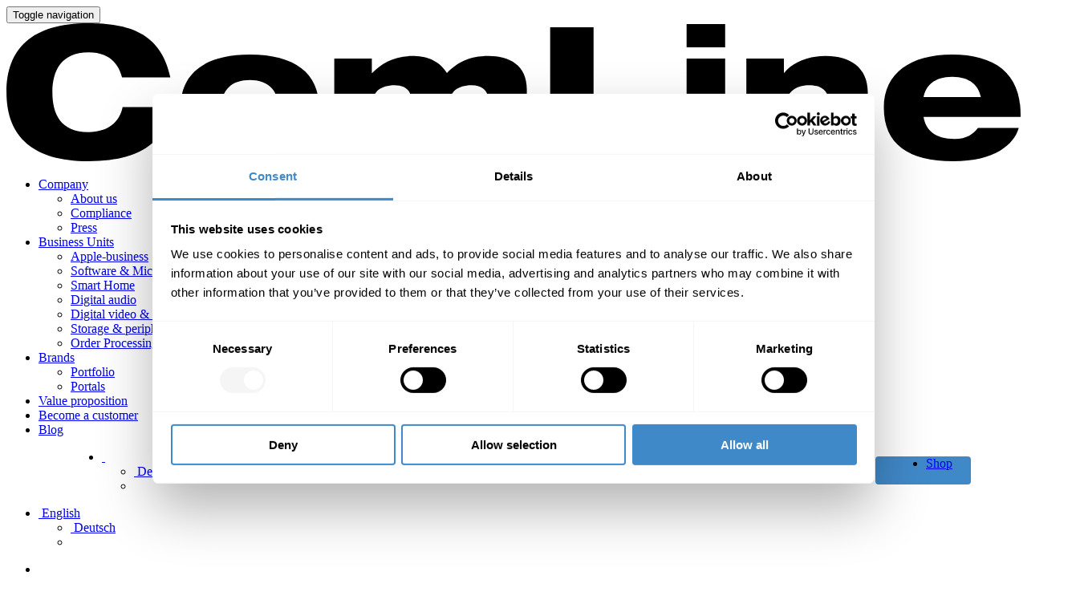

--- FILE ---
content_type: text/html; charset=UTF-8
request_url: https://www.comline-shop.de/acronis-stops-all-activities-in-russia/?lang=en
body_size: 10919
content:
<!DOCTYPE html>
<html lang="en-US">

<head>
  <meta charset="UTF-8">
  <meta http-equiv="X-UA-Compatible" content="IE=edge">
  <meta name="viewport" content="width=device-width, initial-scale=1">

  <title>ComLine - IT Distribution - Acronis stops all activities in Russia</title>

  <!-- Author: Thore Gersen - ComLine GmbH -->

  <link rel="icon" href="https://www.comline-shop.de/wp-content/themes/comline/assets/favicon.png" type="image/png">
  <link rel="apple-touch-icon" href="https://www.comline-shop.de/wp-content/themes/comline/assets/apple-touch-icon.png">

  <link rel="stylesheet" href="https://www.comline-shop.de/wp-content/themes/comline/assets/vendors/roboto-v18-latin/roboto.css">
  <link rel="stylesheet" href="https://www.comline-shop.de/wp-content/themes/comline/assets/vendors/raleway-v12-latin/raleway.css">
  <link rel="stylesheet" href="https://www.comline-shop.de/wp-content/themes/comline/assets/vendors/fontawesome-pro-6.4.2-web/css/all.min.css">
  <link rel="stylesheet" href="https://www.comline-shop.de/wp-content/themes/comline/assets/vendors/fontawesome-pro-6.4.2-web/css/v4-font-face.min.css">
  <link rel="stylesheet" href="https://www.comline-shop.de/wp-content/themes/comline/assets/vendors/fontawesome-pro-6.4.2-web/css/v4-shims.min.css">
  <link rel="stylesheet" href="https://www.comline-shop.de/wp-content/themes/comline/assets/vendors/flag-icon-css-master/css/flag-icon.min.css">
  <link rel="stylesheet" href="https://www.comline-shop.de/wp-content/themes/comline/assets/vendors/bootstrap-3.3.7-dist/css/bootstrap.min.css">
  <link rel="stylesheet" href="https://www.comline-shop.de/wp-content/themes/comline/assets/vendors/animate.css">
  <link rel="stylesheet" href="https://www.comline-shop.de/wp-content/themes/comline/assets/vendors/slick/slick.css">
  <link rel="stylesheet" href="https://www.comline-shop.de/wp-content/themes/comline/assets/vendors/slick/slick-theme.css">
  <link rel="stylesheet" href="https://www.comline-shop.de/wp-content/themes/comline/assets/vendors/bootstrap-datepicker-master/css/bootstrap-datepicker3.min.css">
  <link rel="stylesheet" href="https://www.comline-shop.de/wp-content/themes/comline/assets/css/styles.css?v=1">

  <script src="https://www.comline-shop.de/wp-content/themes/comline/assets/vendors/jquery.min.js"></script>
  <script src="https://www.comline-shop.de/wp-content/themes/comline/assets/vendors/bootstrap-3.3.7-dist/js/bootstrap.min.js"></script>
  <script src="https://www.comline-shop.de/wp-content/themes/comline/assets/vendors/slick/slick.min.js"></script>
  <script src="https://www.comline-shop.de/wp-content/themes/comline/assets/vendors/js.cookie.js"></script>
  <script src="https://www.comline-shop.de/wp-content/themes/comline/assets/vendors/equalize.min.js"></script>
  <script src="https://www.comline-shop.de/wp-content/themes/comline/assets/vendors/bootstrap-datepicker-master/js/bootstrap-datepicker.min.js"></script>
  <script src="https://www.comline-shop.de/wp-content/themes/comline/assets/vendors/bootstrap-datepicker-master/locales/bootstrap-datepicker.de.min.js"></script>
  <script src="https://www.comline-shop.de/wp-content/themes/comline/assets/vendors/bootstrap-datepicker-master/locales/bootstrap-datepicker.en-GB.min.js"></script>

  <meta property="og:locale" content="de_DE" />
  <meta property="og:type" content="website" />
  <meta property="og:title" content="Startseite - ComLine GmbH" />
  <meta property="og:description" content="Ihr Excellent Distributor &nbsp; ComLine verbindet als Distributor hohe Fachkompetenz und hervorragende Marktkenntnisse mit starkem persönlichen Engagement unserer Mitarbeiter. Für viele Hersteller ist ComLine als Distributor die perfekte Wahl für den direkten Zugang zu ihren Zielmärkten und Kunden. Unser Handeln wird davon bestimmt, nachhaltiges und margenstarkes Business für unsere Kunden und Hersteller zu generieren. Mehr &hellip;" />
  <meta property="og:url" content="https://www.comline-shop.de/" />
  <meta property="og:site_name" content="ComLine GmbH" />
  <meta property="og:image" content="https://www.comline-shop.de/wp-content/uploads/2015/11/HifaHQMt_400x400.jpg" />
  <meta property="og:image:secure_url" content="https://www.comline-shop.de/wp-content/uploads/2015/11/HifaHQMt_400x400.jpg" />
  <meta name="twitter:card" content="summary" />
  <meta name="twitter:description" content="Ihr Excellent Distributor &nbsp; ComLine verbindet als Distributor hohe Fachkompetenz und hervorragende Marktkenntnisse mit starkem persönlichen Engagement unserer Mitarbeiter. Für viele Hersteller ist ComLine als Distributor die perfekte Wahl für den direkten Zugang zu ihren Zielmärkten und Kunden. Unser Handeln wird davon bestimmt, nachhaltiges und margenstarkes Business für unsere Kunden und Hersteller zu generieren. Mehr [&hellip;]" />
  <meta name="twitter:title" content="Startseite - ComLine GmbH" />
  <meta name="twitter:site" content="@ComLineTeam" />
  <meta name="twitter:image" content="https://www.comline-shop.de/wp-content/uploads/2015/11/HifaHQMt_400x400.jpg" />
  <meta name="twitter:creator" content="@ComLineTeam" />

  <script type="text/javascript" data-cookieconsent="ignore">
	window.dataLayer = window.dataLayer || [];

	function gtag() {
		dataLayer.push(arguments);
	}

	gtag("consent", "default", {
		ad_personalization: "denied",
		ad_storage: "denied",
		ad_user_data: "denied",
		analytics_storage: "denied",
		functionality_storage: "denied",
		personalization_storage: "denied",
		security_storage: "granted",
		wait_for_update: 500,
	});
	gtag("set", "ads_data_redaction", true);
	gtag("set", "url_passthrough", true);
</script>
<script type="text/javascript"
		id="Cookiebot"
		src="https://consent.cookiebot.com/uc.js"
		data-implementation="wp"
		data-cbid="e2ce829a-29ab-4d88-9fff-9145e02e7e5b"
							data-blockingmode="auto"
	></script>
<meta name='robots' content='index, follow, max-image-preview:large, max-snippet:-1, max-video-preview:-1' />
<link rel="alternate" hreflang="en-us" href="https://www.comline-shop.de/acronis-stops-all-activities-in-russia/?lang=en" />

	<!-- This site is optimized with the Yoast SEO Premium plugin v26.5 (Yoast SEO v26.8) - https://yoast.com/product/yoast-seo-premium-wordpress/ -->
	<link rel="canonical" href="https://www.comline-shop.de/acronis-stops-all-activities-in-russia/?lang=en" />
	<meta property="og:locale" content="en_US" />
	<meta property="og:type" content="article" />
	<meta property="og:title" content="Acronis stops all activities in Russia" />
	<meta property="og:description" content="Alongside most of humanity we at Acronis are also outraged and deeply concerned by the Russian attack on Ukraine. We support the people in this country fighting for its freedom and call for peace to return to the region. At the same time we have joined the sanctions that have been imposed and are stopping [&hellip;]" />
	<meta property="og:url" content="https://www.comline-shop.de/acronis-stops-all-activities-in-russia/?lang=en" />
	<meta property="og:site_name" content="ComLine - IT Distribution" />
	<meta property="article:publisher" content="https://www.facebook.com/ComLine.GmbH" />
	<meta property="article:published_time" content="2022-04-11T09:30:22+00:00" />
	<meta property="og:image" content="https://www.comline-shop.de/wp-content/uploads/2022/04/on-demand-antivirus-scans.jpg" />
	<meta property="og:image:width" content="2000" />
	<meta property="og:image:height" content="572" />
	<meta property="og:image:type" content="image/jpeg" />
	<meta name="author" content="Benny Hannig" />
	<meta name="twitter:card" content="summary_large_image" />
	<meta name="twitter:creator" content="@ComLineTeam" />
	<meta name="twitter:site" content="@ComLineTeam" />
	<meta name="twitter:label1" content="Written by" />
	<meta name="twitter:data1" content="Benny Hannig" />
	<meta name="twitter:label2" content="Est. reading time" />
	<meta name="twitter:data2" content="2 minutes" />
	<script type="application/ld+json" class="yoast-schema-graph">{"@context":"https://schema.org","@graph":[{"@type":"Article","@id":"https://www.comline-shop.de/acronis-stops-all-activities-in-russia/?lang=en#article","isPartOf":{"@id":"https://www.comline-shop.de/acronis-stops-all-activities-in-russia/?lang=en"},"author":{"name":"Benny Hannig","@id":"https://www.comline-shop.de/#/schema/person/a6126a3c20541594a58d6512a994692b"},"headline":"Acronis stops all activities in Russia","datePublished":"2022-04-11T09:30:22+00:00","mainEntityOfPage":{"@id":"https://www.comline-shop.de/acronis-stops-all-activities-in-russia/?lang=en"},"wordCount":315,"publisher":{"@id":"https://www.comline-shop.de/#organization"},"image":{"@id":"https://www.comline-shop.de/acronis-stops-all-activities-in-russia/?lang=en#primaryimage"},"thumbnailUrl":"https://www.comline-shop.de/wp-content/uploads/2022/04/on-demand-antivirus-scans.jpg","articleSection":["Blog Cyber Security"],"inLanguage":"en-US"},{"@type":"WebPage","@id":"https://www.comline-shop.de/acronis-stops-all-activities-in-russia/?lang=en","url":"https://www.comline-shop.de/acronis-stops-all-activities-in-russia/?lang=en","name":"Acronis stops all activities in Russia - ComLine - IT Distribution","isPartOf":{"@id":"https://www.comline-shop.de/#website"},"primaryImageOfPage":{"@id":"https://www.comline-shop.de/acronis-stops-all-activities-in-russia/?lang=en#primaryimage"},"image":{"@id":"https://www.comline-shop.de/acronis-stops-all-activities-in-russia/?lang=en#primaryimage"},"thumbnailUrl":"https://www.comline-shop.de/wp-content/uploads/2022/04/on-demand-antivirus-scans.jpg","datePublished":"2022-04-11T09:30:22+00:00","breadcrumb":{"@id":"https://www.comline-shop.de/acronis-stops-all-activities-in-russia/?lang=en#breadcrumb"},"inLanguage":"en-US","potentialAction":[{"@type":"ReadAction","target":["https://www.comline-shop.de/acronis-stops-all-activities-in-russia/?lang=en"]}]},{"@type":"ImageObject","inLanguage":"en-US","@id":"https://www.comline-shop.de/acronis-stops-all-activities-in-russia/?lang=en#primaryimage","url":"https://www.comline-shop.de/wp-content/uploads/2022/04/on-demand-antivirus-scans.jpg","contentUrl":"https://www.comline-shop.de/wp-content/uploads/2022/04/on-demand-antivirus-scans.jpg","width":2000,"height":572},{"@type":"BreadcrumbList","@id":"https://www.comline-shop.de/acronis-stops-all-activities-in-russia/?lang=en#breadcrumb","itemListElement":[{"@type":"ListItem","position":1,"name":"Startseite","item":"https://www.comline-shop.de/?lang=en"},{"@type":"ListItem","position":2,"name":"Acronis stops all activities in Russia"}]},{"@type":"WebSite","@id":"https://www.comline-shop.de/#website","url":"https://www.comline-shop.de/","name":"ComLine - IT Distribution","description":"IT Distribution","publisher":{"@id":"https://www.comline-shop.de/#organization"},"potentialAction":[{"@type":"SearchAction","target":{"@type":"EntryPoint","urlTemplate":"https://www.comline-shop.de/?s={search_term_string}"},"query-input":{"@type":"PropertyValueSpecification","valueRequired":true,"valueName":"search_term_string"}}],"inLanguage":"en-US"},{"@type":"Organization","@id":"https://www.comline-shop.de/#organization","name":"ComLine GmbH Value Added Distribution","url":"https://www.comline-shop.de/","logo":{"@type":"ImageObject","inLanguage":"en-US","@id":"https://www.comline-shop.de/#/schema/logo/image/","url":"https://www.comline-shop.de/wp-content/uploads/2015/11/HifaHQMt_400x400.jpg","contentUrl":"https://www.comline-shop.de/wp-content/uploads/2015/11/HifaHQMt_400x400.jpg","width":400,"height":400,"caption":"ComLine GmbH Value Added Distribution"},"image":{"@id":"https://www.comline-shop.de/#/schema/logo/image/"},"sameAs":["https://www.facebook.com/ComLine.GmbH","https://x.com/ComLineTeam","https://www.instagram.com/comline_gmbh/","https://de.linkedin.com/company/comline-gmbh","https://www.youtube.com/c/ComLineGmbHFlensburg"]},{"@type":"Person","@id":"https://www.comline-shop.de/#/schema/person/a6126a3c20541594a58d6512a994692b","name":"Benny Hannig","image":{"@type":"ImageObject","inLanguage":"en-US","@id":"https://www.comline-shop.de/#/schema/person/image/","url":"https://secure.gravatar.com/avatar/b8615d3bde11d2fb31f9a4ff590a4123323dc0bf783bfc4c3226b768a6fa79b9?s=96&d=mm&r=g","contentUrl":"https://secure.gravatar.com/avatar/b8615d3bde11d2fb31f9a4ff590a4123323dc0bf783bfc4c3226b768a6fa79b9?s=96&d=mm&r=g","caption":"Benny Hannig"},"url":"https://www.comline-shop.de/author/b-hannig/?lang=en"}]}</script>
	<!-- / Yoast SEO Premium plugin. -->


<link rel="alternate" type="application/rss+xml" title="ComLine - IT Distribution &raquo; Feed" href="https://www.comline-shop.de/feed/?lang=en" />
<link rel="alternate" type="application/rss+xml" title="ComLine - IT Distribution &raquo; Comments Feed" href="https://www.comline-shop.de/comments/feed/?lang=en" />
<link rel="alternate" type="application/rss+xml" title="ComLine - IT Distribution &raquo; Acronis stops all activities in Russia Comments Feed" href="https://www.comline-shop.de/acronis-stops-all-activities-in-russia/feed/?lang=en" />
<link rel="alternate" title="oEmbed (JSON)" type="application/json+oembed" href="https://www.comline-shop.de/wp-json/oembed/1.0/embed?url=https%3A%2F%2Fwww.comline-shop.de%2Facronis-stops-all-activities-in-russia%2F%3Flang%3Den" />
<link rel="alternate" title="oEmbed (XML)" type="text/xml+oembed" href="https://www.comline-shop.de/wp-json/oembed/1.0/embed?url=https%3A%2F%2Fwww.comline-shop.de%2Facronis-stops-all-activities-in-russia%2F%3Flang%3Den&#038;format=xml" />
<style id='wp-img-auto-sizes-contain-inline-css' type='text/css'>
img:is([sizes=auto i],[sizes^="auto," i]){contain-intrinsic-size:3000px 1500px}
/*# sourceURL=wp-img-auto-sizes-contain-inline-css */
</style>
<style id='wp-emoji-styles-inline-css' type='text/css'>

	img.wp-smiley, img.emoji {
		display: inline !important;
		border: none !important;
		box-shadow: none !important;
		height: 1em !important;
		width: 1em !important;
		margin: 0 0.07em !important;
		vertical-align: -0.1em !important;
		background: none !important;
		padding: 0 !important;
	}
/*# sourceURL=wp-emoji-styles-inline-css */
</style>
<link rel='stylesheet' id='wp-block-library-css' href='https://www.comline-shop.de/wp-includes/css/dist/block-library/style.min.css?ver=6.9' type='text/css' media='all' />
<style id='global-styles-inline-css' type='text/css'>
:root{--wp--preset--aspect-ratio--square: 1;--wp--preset--aspect-ratio--4-3: 4/3;--wp--preset--aspect-ratio--3-4: 3/4;--wp--preset--aspect-ratio--3-2: 3/2;--wp--preset--aspect-ratio--2-3: 2/3;--wp--preset--aspect-ratio--16-9: 16/9;--wp--preset--aspect-ratio--9-16: 9/16;--wp--preset--color--black: #000000;--wp--preset--color--cyan-bluish-gray: #abb8c3;--wp--preset--color--white: #ffffff;--wp--preset--color--pale-pink: #f78da7;--wp--preset--color--vivid-red: #cf2e2e;--wp--preset--color--luminous-vivid-orange: #ff6900;--wp--preset--color--luminous-vivid-amber: #fcb900;--wp--preset--color--light-green-cyan: #7bdcb5;--wp--preset--color--vivid-green-cyan: #00d084;--wp--preset--color--pale-cyan-blue: #8ed1fc;--wp--preset--color--vivid-cyan-blue: #0693e3;--wp--preset--color--vivid-purple: #9b51e0;--wp--preset--gradient--vivid-cyan-blue-to-vivid-purple: linear-gradient(135deg,rgb(6,147,227) 0%,rgb(155,81,224) 100%);--wp--preset--gradient--light-green-cyan-to-vivid-green-cyan: linear-gradient(135deg,rgb(122,220,180) 0%,rgb(0,208,130) 100%);--wp--preset--gradient--luminous-vivid-amber-to-luminous-vivid-orange: linear-gradient(135deg,rgb(252,185,0) 0%,rgb(255,105,0) 100%);--wp--preset--gradient--luminous-vivid-orange-to-vivid-red: linear-gradient(135deg,rgb(255,105,0) 0%,rgb(207,46,46) 100%);--wp--preset--gradient--very-light-gray-to-cyan-bluish-gray: linear-gradient(135deg,rgb(238,238,238) 0%,rgb(169,184,195) 100%);--wp--preset--gradient--cool-to-warm-spectrum: linear-gradient(135deg,rgb(74,234,220) 0%,rgb(151,120,209) 20%,rgb(207,42,186) 40%,rgb(238,44,130) 60%,rgb(251,105,98) 80%,rgb(254,248,76) 100%);--wp--preset--gradient--blush-light-purple: linear-gradient(135deg,rgb(255,206,236) 0%,rgb(152,150,240) 100%);--wp--preset--gradient--blush-bordeaux: linear-gradient(135deg,rgb(254,205,165) 0%,rgb(254,45,45) 50%,rgb(107,0,62) 100%);--wp--preset--gradient--luminous-dusk: linear-gradient(135deg,rgb(255,203,112) 0%,rgb(199,81,192) 50%,rgb(65,88,208) 100%);--wp--preset--gradient--pale-ocean: linear-gradient(135deg,rgb(255,245,203) 0%,rgb(182,227,212) 50%,rgb(51,167,181) 100%);--wp--preset--gradient--electric-grass: linear-gradient(135deg,rgb(202,248,128) 0%,rgb(113,206,126) 100%);--wp--preset--gradient--midnight: linear-gradient(135deg,rgb(2,3,129) 0%,rgb(40,116,252) 100%);--wp--preset--font-size--small: 13px;--wp--preset--font-size--medium: 20px;--wp--preset--font-size--large: 36px;--wp--preset--font-size--x-large: 42px;--wp--preset--spacing--20: 0.44rem;--wp--preset--spacing--30: 0.67rem;--wp--preset--spacing--40: 1rem;--wp--preset--spacing--50: 1.5rem;--wp--preset--spacing--60: 2.25rem;--wp--preset--spacing--70: 3.38rem;--wp--preset--spacing--80: 5.06rem;--wp--preset--shadow--natural: 6px 6px 9px rgba(0, 0, 0, 0.2);--wp--preset--shadow--deep: 12px 12px 50px rgba(0, 0, 0, 0.4);--wp--preset--shadow--sharp: 6px 6px 0px rgba(0, 0, 0, 0.2);--wp--preset--shadow--outlined: 6px 6px 0px -3px rgb(255, 255, 255), 6px 6px rgb(0, 0, 0);--wp--preset--shadow--crisp: 6px 6px 0px rgb(0, 0, 0);}:where(.is-layout-flex){gap: 0.5em;}:where(.is-layout-grid){gap: 0.5em;}body .is-layout-flex{display: flex;}.is-layout-flex{flex-wrap: wrap;align-items: center;}.is-layout-flex > :is(*, div){margin: 0;}body .is-layout-grid{display: grid;}.is-layout-grid > :is(*, div){margin: 0;}:where(.wp-block-columns.is-layout-flex){gap: 2em;}:where(.wp-block-columns.is-layout-grid){gap: 2em;}:where(.wp-block-post-template.is-layout-flex){gap: 1.25em;}:where(.wp-block-post-template.is-layout-grid){gap: 1.25em;}.has-black-color{color: var(--wp--preset--color--black) !important;}.has-cyan-bluish-gray-color{color: var(--wp--preset--color--cyan-bluish-gray) !important;}.has-white-color{color: var(--wp--preset--color--white) !important;}.has-pale-pink-color{color: var(--wp--preset--color--pale-pink) !important;}.has-vivid-red-color{color: var(--wp--preset--color--vivid-red) !important;}.has-luminous-vivid-orange-color{color: var(--wp--preset--color--luminous-vivid-orange) !important;}.has-luminous-vivid-amber-color{color: var(--wp--preset--color--luminous-vivid-amber) !important;}.has-light-green-cyan-color{color: var(--wp--preset--color--light-green-cyan) !important;}.has-vivid-green-cyan-color{color: var(--wp--preset--color--vivid-green-cyan) !important;}.has-pale-cyan-blue-color{color: var(--wp--preset--color--pale-cyan-blue) !important;}.has-vivid-cyan-blue-color{color: var(--wp--preset--color--vivid-cyan-blue) !important;}.has-vivid-purple-color{color: var(--wp--preset--color--vivid-purple) !important;}.has-black-background-color{background-color: var(--wp--preset--color--black) !important;}.has-cyan-bluish-gray-background-color{background-color: var(--wp--preset--color--cyan-bluish-gray) !important;}.has-white-background-color{background-color: var(--wp--preset--color--white) !important;}.has-pale-pink-background-color{background-color: var(--wp--preset--color--pale-pink) !important;}.has-vivid-red-background-color{background-color: var(--wp--preset--color--vivid-red) !important;}.has-luminous-vivid-orange-background-color{background-color: var(--wp--preset--color--luminous-vivid-orange) !important;}.has-luminous-vivid-amber-background-color{background-color: var(--wp--preset--color--luminous-vivid-amber) !important;}.has-light-green-cyan-background-color{background-color: var(--wp--preset--color--light-green-cyan) !important;}.has-vivid-green-cyan-background-color{background-color: var(--wp--preset--color--vivid-green-cyan) !important;}.has-pale-cyan-blue-background-color{background-color: var(--wp--preset--color--pale-cyan-blue) !important;}.has-vivid-cyan-blue-background-color{background-color: var(--wp--preset--color--vivid-cyan-blue) !important;}.has-vivid-purple-background-color{background-color: var(--wp--preset--color--vivid-purple) !important;}.has-black-border-color{border-color: var(--wp--preset--color--black) !important;}.has-cyan-bluish-gray-border-color{border-color: var(--wp--preset--color--cyan-bluish-gray) !important;}.has-white-border-color{border-color: var(--wp--preset--color--white) !important;}.has-pale-pink-border-color{border-color: var(--wp--preset--color--pale-pink) !important;}.has-vivid-red-border-color{border-color: var(--wp--preset--color--vivid-red) !important;}.has-luminous-vivid-orange-border-color{border-color: var(--wp--preset--color--luminous-vivid-orange) !important;}.has-luminous-vivid-amber-border-color{border-color: var(--wp--preset--color--luminous-vivid-amber) !important;}.has-light-green-cyan-border-color{border-color: var(--wp--preset--color--light-green-cyan) !important;}.has-vivid-green-cyan-border-color{border-color: var(--wp--preset--color--vivid-green-cyan) !important;}.has-pale-cyan-blue-border-color{border-color: var(--wp--preset--color--pale-cyan-blue) !important;}.has-vivid-cyan-blue-border-color{border-color: var(--wp--preset--color--vivid-cyan-blue) !important;}.has-vivid-purple-border-color{border-color: var(--wp--preset--color--vivid-purple) !important;}.has-vivid-cyan-blue-to-vivid-purple-gradient-background{background: var(--wp--preset--gradient--vivid-cyan-blue-to-vivid-purple) !important;}.has-light-green-cyan-to-vivid-green-cyan-gradient-background{background: var(--wp--preset--gradient--light-green-cyan-to-vivid-green-cyan) !important;}.has-luminous-vivid-amber-to-luminous-vivid-orange-gradient-background{background: var(--wp--preset--gradient--luminous-vivid-amber-to-luminous-vivid-orange) !important;}.has-luminous-vivid-orange-to-vivid-red-gradient-background{background: var(--wp--preset--gradient--luminous-vivid-orange-to-vivid-red) !important;}.has-very-light-gray-to-cyan-bluish-gray-gradient-background{background: var(--wp--preset--gradient--very-light-gray-to-cyan-bluish-gray) !important;}.has-cool-to-warm-spectrum-gradient-background{background: var(--wp--preset--gradient--cool-to-warm-spectrum) !important;}.has-blush-light-purple-gradient-background{background: var(--wp--preset--gradient--blush-light-purple) !important;}.has-blush-bordeaux-gradient-background{background: var(--wp--preset--gradient--blush-bordeaux) !important;}.has-luminous-dusk-gradient-background{background: var(--wp--preset--gradient--luminous-dusk) !important;}.has-pale-ocean-gradient-background{background: var(--wp--preset--gradient--pale-ocean) !important;}.has-electric-grass-gradient-background{background: var(--wp--preset--gradient--electric-grass) !important;}.has-midnight-gradient-background{background: var(--wp--preset--gradient--midnight) !important;}.has-small-font-size{font-size: var(--wp--preset--font-size--small) !important;}.has-medium-font-size{font-size: var(--wp--preset--font-size--medium) !important;}.has-large-font-size{font-size: var(--wp--preset--font-size--large) !important;}.has-x-large-font-size{font-size: var(--wp--preset--font-size--x-large) !important;}
/*# sourceURL=global-styles-inline-css */
</style>

<style id='classic-theme-styles-inline-css' type='text/css'>
/*! This file is auto-generated */
.wp-block-button__link{color:#fff;background-color:#32373c;border-radius:9999px;box-shadow:none;text-decoration:none;padding:calc(.667em + 2px) calc(1.333em + 2px);font-size:1.125em}.wp-block-file__button{background:#32373c;color:#fff;text-decoration:none}
/*# sourceURL=/wp-includes/css/classic-themes.min.css */
</style>
<link rel='stylesheet' id='contact-form-7-css' href='https://www.comline-shop.de/wp-content/plugins/contact-form-7/includes/css/styles.css?ver=6.1.4' type='text/css' media='all' />
<link rel='stylesheet' id='wpml-legacy-dropdown-0-css' href='https://www.comline-shop.de/wp-content/plugins/sitepress-multilingual-cms/templates/language-switchers/legacy-dropdown/style.min.css?ver=1' type='text/css' media='all' />
<style id='wpml-legacy-dropdown-0-inline-css' type='text/css'>
.wpml-ls-statics-shortcode_actions{background-color:#ffffff;}.wpml-ls-statics-shortcode_actions, .wpml-ls-statics-shortcode_actions .wpml-ls-sub-menu, .wpml-ls-statics-shortcode_actions a {border-color:#cdcdcd;}.wpml-ls-statics-shortcode_actions a, .wpml-ls-statics-shortcode_actions .wpml-ls-sub-menu a, .wpml-ls-statics-shortcode_actions .wpml-ls-sub-menu a:link, .wpml-ls-statics-shortcode_actions li:not(.wpml-ls-current-language) .wpml-ls-link, .wpml-ls-statics-shortcode_actions li:not(.wpml-ls-current-language) .wpml-ls-link:link {color:#444444;background-color:#ffffff;}.wpml-ls-statics-shortcode_actions .wpml-ls-sub-menu a:hover,.wpml-ls-statics-shortcode_actions .wpml-ls-sub-menu a:focus, .wpml-ls-statics-shortcode_actions .wpml-ls-sub-menu a:link:hover, .wpml-ls-statics-shortcode_actions .wpml-ls-sub-menu a:link:focus {color:#000000;background-color:#eeeeee;}.wpml-ls-statics-shortcode_actions .wpml-ls-current-language > a {color:#444444;background-color:#ffffff;}.wpml-ls-statics-shortcode_actions .wpml-ls-current-language:hover>a, .wpml-ls-statics-shortcode_actions .wpml-ls-current-language>a:focus {color:#000000;background-color:#eeeeee;}
/*# sourceURL=wpml-legacy-dropdown-0-inline-css */
</style>
<script type="text/javascript" id="wpml-cookie-js-extra">
/* <![CDATA[ */
var wpml_cookies = {"wp-wpml_current_language":{"value":"en","expires":1,"path":"/"}};
var wpml_cookies = {"wp-wpml_current_language":{"value":"en","expires":1,"path":"/"}};
//# sourceURL=wpml-cookie-js-extra
/* ]]> */
</script>
<script type="text/javascript" src="https://www.comline-shop.de/wp-content/plugins/sitepress-multilingual-cms/res/js/cookies/language-cookie.js?ver=486900" id="wpml-cookie-js" defer="defer" data-wp-strategy="defer"></script>
<script type="text/javascript" src="https://www.comline-shop.de/wp-content/plugins/sitepress-multilingual-cms/templates/language-switchers/legacy-dropdown/script.min.js?ver=1" id="wpml-legacy-dropdown-0-js"></script>
<link rel="https://api.w.org/" href="https://www.comline-shop.de/wp-json/" /><link rel="alternate" title="JSON" type="application/json" href="https://www.comline-shop.de/wp-json/wp/v2/posts/10384" /><link rel="EditURI" type="application/rsd+xml" title="RSD" href="https://www.comline-shop.de/xmlrpc.php?rsd" />
<meta name="generator" content="WordPress 6.9" />
<link rel='shortlink' href='https://www.comline-shop.de/?p=10384&#038;lang=en' />
<meta name="generator" content="WPML ver:4.8.6 stt:1,3;" />
      <script async src="https://www.googletagmanager.com/gtag/js?id=UA-35320471-1"></script>
      <script>
        var cookieVal = 'ga-disable-UA-35320471-1';
        if(document.cookie.indexOf('cl_ga_opt_out=' + cookieVal) !== -1) {
          window[cookieVal] = true;
        }
        function gaOptOut () {
          if(document.cookie.indexOf('cl_ga_opt_out=' + cookieVal) === -1) {
            document.cookie = 'cl_ga_opt_out=ga-disable-UA-35320471-1; expires=Fri, 31 Dec 9999 23:59:59 GMT; path=/';
          } 
        };
        window.dataLayer = window.dataLayer || [];
        function gtag(){dataLayer.push(arguments);}
        gtag('js', new Date());
        gtag('config', 'UA-35320471-1', { 'anonymize_ip': true });
      </script>
          <script async src="https://www.googletagmanager.com/gtag/js?id=G-9CXVXTDWVW"></script>
      <script>
        window.dataLayer = window.dataLayer || [];
        function gtag(){dataLayer.push(arguments);}
        gtag('js', new Date());
        gtag('config', 'G-9CXVXTDWVW', { 'anonymize_ip': true });
      </script>
    
  <!-- HTML5 shim and Respond.js for IE8 support of HTML5 elements and media queries -->
  <!-- WARNING: Respond.js doesn't work if you view the page via file:// -->
  <!--[if lt IE 9]>
    <script src="https://www.comline-shop.de/wp-content/themes/comline/assets/vendors/html5shiv.min.js"></script> 
    <script src="https://www.comline-shop.de/wp-content/themes/comline/assets/vendors/respond.min.js"></script> 
  <![endif]-->
</head>
<style>
  @media screen and (min-width:1200px) {
    #shop-button {
      border-radius: 4px;
      width: 79px;
      background-color: #4089c9;
      height: 35px;
      margin-top: 8px;
      display: flex;
      justify-content: center;
      float: right;
      position: relative;
      right: 62px;
    }

    #shop-button:hover {
      background-color: #4f92cd;
    }

    #shop-button a {
      padding-top: 8px;
    }

    #lang-select {
      position: relative;
      left: 79px;
    }
  }

  #shop-button {
    background-color: #4089c9;
  }


  a.dropdown-toggle[title="Karriere"] {
    font-weight: bold;
  }
</style>

<body class="wp-singular post-template-default single single-post postid-10384 single-format-standard wp-theme-comline">
  <div class="wrap">
    <div class="page-wrap">
      <nav class="navbar navbar-default navbar-top navbar-transparent" data-spy="affix" data-offset-top="14">
        <div class="container">
          <div class="navbar-header">
            <button type="button" class="navbar-toggle collapsed" data-toggle="collapse" data-target="#collapse-navbar" aria-expanded="false">
              <span class="sr-only">Toggle navigation</span>
              <span class="icon-bar"></span>
              <span class="icon-bar"></span>
              <span class="icon-bar"></span>
            </button>

            <a class="navbar-brand" href="https://www.comline-shop.de/?lang=en">
              <svg xmlns="http://www.w3.org/2000/svg" viewBox="0 0 946.88 129.04">
                <path d="M159.35,84.38c-4.94,26.22-19.41,50.56-76.95,50.56C31,134.94,6,112.3,6,70.42,6,29.73,29.62,5.9,82.4,5.9c37.11,0,67.76,8.51,76.61,50.56H113.89c-2.38-8.68-8.34-23.32-31.32-23.32-25.37,0-33.71,17.19-33.71,37.28s7.49,37.28,33.71,37.28c18.22,0,29.11-9.19,31.84-23.32h44.94Z" transform="translate(-5.96 -5.9)" />
                <path d="M233.23,35.18c41.71,0,64.69,17.19,64.69,49.88s-23,49.88-64.69,49.88-64.69-17.19-64.69-49.88S191.52,35.18,233.23,35.18ZM206.67,85.06c0,17.36,10.21,26,26.56,26s26.56-8.68,26.56-26-10.21-26-26.56-26S206.67,67.69,206.67,85.06Z" transform="translate(-5.96 -5.9)" />
                <path d="M312.05,38.92h35.07V52.37h0.34c8.68-8.51,19.58-15.83,37.11-15.83,12.77,0,24.52,3.4,32.69,15.83,9.7-9.53,20.43-15.83,38.82-15.83,19.24,0,35.75,8.34,35.75,31.32v63.33H455.74V77.4c0-8.85-5.79-13.62-15.49-13.62C427,63.78,420,70.25,420,79.61v51.58H383.89V77.4c0-8.85-5.79-13.62-15.49-13.62-13.28,0-20.26,6.47-20.26,15.83v51.58H312.05V38.92Z" transform="translate(-5.96 -5.9)" />
                <path d="M513.62,9.64h40.52v93.29h74.05v28.26H513.62V9.64Z" transform="translate(-5.96 -5.9)" />
                <path d="M641,6.58H677V28.37H641V6.58Zm0,32.35H677v92.27H641V38.92Z" transform="translate(-5.96 -5.9)" />
                <path d="M696.79,38.92h35.07V52.2h0.34c7.32-9,20.6-15.66,38.81-15.66,22.64,0,39.16,10.9,39.16,33.88v60.78H774.08V81.31c0-11.75-6.64-17.54-18.73-17.54-12.77,0-22.47,7-22.47,22.13v45.28H696.79V38.92Z" transform="translate(-5.96 -5.9)" />
                <path d="M951.14,103.78c-4.43,15.32-22,31.15-61.29,31.15-41.54,0-64.69-15.83-64.69-50.05,0-32.69,25.37-49.71,63.67-49.71,39.5,0,64,17.19,64,55.67v2.72H862.27c1.87,11.92,10.38,20.6,28.94,20.6,11.58,0,17.54-4.94,21.79-10.38h38.13ZM915.73,74.84c-2-10.21-9.7-18.9-26.73-18.9s-24.69,8.68-26.73,18.9h53.46Z" transform="translate(-5.96 -5.9)" />
              </svg>
            </a>
          </div>
          <div class="collapse navbar-collapse" id="collapse-navbar">
            <ul id="menu-header-en" class="nav navbar-nav"><li id="menu-item-1233" class="menu-item menu-item-type-post_type menu-item-object-page menu-item-has-children menu-item-1233 dropdown"><a title="Company" href="#" data-toggle="dropdown" class="dropdown-toggle" aria-haspopup="true">Company <i class="fa fa-angle-down"></i></a>
<ul role="menu" class=" dropdown-menu">
	<li id="menu-item-2507" class="menu-item menu-item-type-post_type menu-item-object-page menu-item-2507"><a title="About us" href="https://www.comline-shop.de/company/?lang=en">About us</a></li>
	<li id="menu-item-15045" class="menu-item menu-item-type-post_type menu-item-object-page menu-item-15045"><a title="Compliance" href="https://www.comline-shop.de/compliance/?lang=en">Compliance</a></li>
	<li id="menu-item-2487" class="menu-item menu-item-type-post_type menu-item-object-page menu-item-2487"><a title="Press" href="https://www.comline-shop.de/press/?lang=en">Press</a></li>
</ul>
</li>
<li id="menu-item-1017" class="menu-item menu-item-type-custom menu-item-object-custom menu-item-has-children menu-item-1017 dropdown"><a title="Business Units" href="#" data-toggle="dropdown" class="dropdown-toggle" aria-haspopup="true">Business Units <i class="fa fa-angle-down"></i></a>
<ul role="menu" class=" dropdown-menu">
	<li id="menu-item-1018" class="menu-item menu-item-type-post_type menu-item-object-page menu-item-1018"><a title="Apple-business" href="https://www.comline-shop.de/bu-apple-business/?lang=en">Apple-business</a></li>
	<li id="menu-item-1023" class="menu-item menu-item-type-post_type menu-item-object-page menu-item-1023"><a title="Software &amp; Microsoft" href="https://www.comline-shop.de/bu-software-microsoft/?lang=en">Software &#038; Microsoft</a></li>
	<li id="menu-item-1021" class="menu-item menu-item-type-post_type menu-item-object-page menu-item-1021"><a title="Smart Home" href="https://www.comline-shop.de/bu-smart-home/?lang=en">Smart Home</a></li>
	<li id="menu-item-1019" class="menu-item menu-item-type-post_type menu-item-object-page menu-item-1019"><a title="Digital audio" href="https://www.comline-shop.de/bu-audio/?lang=en">Digital audio</a></li>
	<li id="menu-item-1024" class="menu-item menu-item-type-post_type menu-item-object-page menu-item-1024"><a title="Digital video &amp; 3D" href="https://www.comline-shop.de/bu-video/?lang=en">Digital video &#038; 3D</a></li>
	<li id="menu-item-1020" class="menu-item menu-item-type-post_type menu-item-object-page menu-item-1020"><a title="Storage &amp; peripherals" href="https://www.comline-shop.de/bu-storage-peripherals/?lang=en">Storage &#038; peripherals</a></li>
	<li id="menu-item-1022" class="menu-item menu-item-type-post_type menu-item-object-page menu-item-1022"><a title="Order Processing" href="https://www.comline-shop.de/bu-smb/?lang=en">Order Processing</a></li>
</ul>
</li>
<li id="menu-item-4007" class="menu-item menu-item-type-custom menu-item-object-custom menu-item-has-children menu-item-4007 dropdown"><a title="Brands" href="#" data-toggle="dropdown" class="dropdown-toggle" aria-haspopup="true">Brands <i class="fa fa-angle-down"></i></a>
<ul role="menu" class=" dropdown-menu">
	<li id="menu-item-1026" class="menu-item menu-item-type-post_type menu-item-object-page menu-item-1026"><a title="Portfolio" href="https://www.comline-shop.de/portfolio/?lang=en">Portfolio</a></li>
	<li id="menu-item-4006" class="menu-item menu-item-type-post_type menu-item-object-page menu-item-4006"><a title="Portals" href="https://www.comline-shop.de/portals/?lang=en">Portals</a></li>
</ul>
</li>
<li id="menu-item-1027" class="menu-item menu-item-type-post_type menu-item-object-page menu-item-1027"><a title="Value proposition" href="https://www.comline-shop.de/value-proposition/?lang=en">Value proposition</a></li>
<li id="menu-item-7454" class="menu-item menu-item-type-post_type menu-item-object-page menu-item-7454"><a title="Become a customer" href="https://www.comline-shop.de/become-a-customer/?lang=en">Become a customer</a></li>
<li id="menu-item-9072" class="menu-item menu-item-type-custom menu-item-object-custom menu-item-9072"><a title="Blog" href="https://www.comline-shop.de/category/blog-cyber-security-en/?lang=en">Blog</a></li>
</ul>
            <ul id="shop-button" class="nav navbar-nav">
              <!--<li><a href="#" data-toggle="modal" data-target="#shop-login">Shop</a></li>-->
				<li><a href="https://shop.comline-shop.de/static/login.htm" target="_blank">Shop</a></li>
            </ul>

            <ul id="lang-select" class="nav navbar-nav navbar-right hidden-xs hidden-sm"><li><a href="#" data-toggle="dropdown" class="dropdown-toggle" aria-haspopup="true" aria-expanded="false"><span class="flag-icon flag-icon-gb"></span>&nbsp; <i class="fa-regular fa-angle-down"></i></a><ul role="menu" class=" dropdown-menu"><li><a href="https://www.comline-shop.de/"><span class="flag-icon flag-icon-de"></span>&nbsp;Deutsch</a><li></ul></li></ul>            <ul class="nav navbar-nav hidden-md hidden-lg"><li><a href="#" data-toggle="dropdown" class="dropdown-toggle" aria-haspopup="true" aria-expanded="false"><span class="flag-icon flag-icon-gb"></span>&nbsp;English <i class="fa fa-angle-down"></i></a><ul role="menu" class="dropdown-menu"><li><a href="https://www.comline-shop.de/"><span class="flag-icon flag-icon-de"></span>&nbsp;Deutsch</a><li></ul></li></ul>
          </div>
        </div>
      </nav><div class="parallax-header page-hero" style="background-image: url(https://www.comline-shop.de/wp-content/uploads/2022/04/on-demand-antivirus-scans.jpg);">
  <!-- <div class="layer animated fadeInDown" style="margin-top: -70px;">
      <div class="header-c"><svg xmlns="http://www.w3.org/2000/svg" viewBox="0 0 153 130"><path d="M159.35,84.38c-4.94,26.22-19.41,50.56-76.95,50.56C31,134.94,6,112.3,6,70.42,6,29.73,29.62,5.9,82.4,5.9c37.11,0,67.76,8.51,76.61,50.56H113.89c-2.38-8.68-8.34-23.32-31.32-23.32-25.37,0-33.71,17.19-33.71,37.28s7.49,37.28,33.71,37.28c18.22,0,29.11-9.19,31.84-23.32h44.94Z" transform="translate(-5.96 -5.9)"></path></svg></div>
    </div> -->
  <!-- <div class="layer animated fadeInUp" style="margin-top: 30px;">
      <h1>Acronis stops all activities in Russia</h1>
    </div> -->
  <ul id="menu-social-media-1" class="social-media-right hidden-xs hidden-sm">
    <li role="presentation" class="social-facebook"><a href="https://www.facebook.com/ComLine.GmbH" target="_blank"><i class="fa fa-fw fa-2x fa-facebook" aria-hidden="true"></i></a></li>
    <li role="presentation" class="social-twitter"><a href="https://twitter.com/ComLineTeam" target="_blank"><i class="fa fa-fw fa-2x fa-twitter" aria-hidden="true"></i></a></li>
    <li role="presentation" class="social-youtube-play"><a href="https://www.youtube.com/c/ComLineGmbHFlensburg" target="_blank"><i class="fa fa-fw fa-2x fa-youtube-play" aria-hidden="true"></i></a></li>
    <li role="presentation" class="social-vimeo"><a href="https://vimeo.com/comline" target="_blank"><i class="fa fa-fw fa-2x fa-vimeo" aria-hidden="true"></i></a></li>
  </ul>
</div>

<section class="section section-white">
  <div class="container">
    <div class="row">

                        <div class="col-md-12">
            <div class="blog-date"><small>
                2022              </small></div>
            <h3>Acronis stops all activities in Russia</h3>
            <p>Alongside most of humanity we at Acronis are also outraged and deeply concerned by the Russian attack on Ukraine. We support the people in this country fighting for its freedom and call for peace to return to the region. At the same time we have joined the sanctions that have been imposed and are stopping all activities in Russia.</p>
<p>&nbsp;</p>

<p><strong>Humanitarian support</strong><br>
As a company we are aware of our responsibility for the people in Ukraine who require assistance. The Acronis Cyber Foundation has therefore provided USD 500,000 for humanitarian assistance. We are also opening employment opportunities in all of our offices around the world for Ukrainian refugees who have had to flee from this conflict and now need work. In addition, the team at Acronis Cyber Foundation is also working with various agencies to implement such further measures as personal financial support and the provision of urgently required accommodation, food and clothes.</p>
<p>&nbsp;</p>

<p><strong>Cyber protection guaranteed even during the crisis</strong><br>
Even in the current situation we can guarantee that our security solutions will remain available to protect business and private data. This is guaranteed by such factors as the following three:</p>

<p>&nbsp;</p>
<p>
    <ul>
        <li>The Acronis IP and software is developed, tested and hosted at our head office in Switzerland.</li>
        <li>Our development environment prevents insider and supply chain attacks on our code.</li>
        <li>None of our cyber protection services or global data centres are located in Russia. It is equally important that our data centres have several certifications, including ISO, SOC, HIPAA, CJIS and NIST 800 171 compliance with FIPS 140 2 encryption. We therefore fulfil or exceed all of the GDPR requirements globally.</li>
    </ul>
</p>
<p>&nbsp;</p>
<p>As a global company, founded by a Singaporean citizen in Singapore in 2003 and registered in Switzerland in 2008, over 2000 of our employees in 34 countries join with people all over the world who are calling for peace.</p>


<br>
<br>
<p><a href="https://shop.comline-shop.de/4DCGI/ezshop?hid=51&#038;sprachnr=2&#038;suchbegriff=zz-Sof_Acronis" target="_blank" style="color: #ffffff; font-size: 15px; text-decoration: none; padding: 10px 13px; background-color: #9BC225;" rel="noopener noreferrer">All <strong>Acronis products</strong> at a glance »</a></p>
          </div>
                  </div>
  </div>
</section>
    </div><!-- /.page-wrap -->

    <nav class="navbar navbar-inverse navbar-bottom navbar-fixed-bottom">
      <div class="container-fluid">
        <div class="row">
          <div class="col-md-12 text-center">
            <ul id="menu-social-media" class="social-media"><li role="presentation" style="background-color:#0e76a8;"><a href="https://de.linkedin.com/company/comline-gmbh" target="_blank"><i class="fa-brands fa-2x fa-linkedin" aria-hidden="true"></i></a></li>
<li role="presentation" style="background-color:#3B5998;"><a href="https://www.facebook.com/ComLine.GmbH" target="_blank"><i class="fa-brands fa-2x fa-facebook" aria-hidden="true"></i></a></li>
<li role="presentation" style="background-color:#e1306c;"><a href="https://www.instagram.com/comline_gmbh" target="_blank"><i class="fa-brands fa-2x fa-instagram" aria-hidden="true"></i></a></li>
<li role="presentation" style="background-color:#1AB7EA;"><a href="https://vimeo.com/comline" target="_blank"><i class="fa-brands fa-2x fa-vimeo" aria-hidden="true"></i></a></li>
</ul>          </div>
        </div>
      </div>
      <div class="container">
        <div class="navbar-header hidden-xs hidden-sm">
          <div class="navbar-brand">
            <svg xmlns="http://www.w3.org/2000/svg" viewBox="0 0 155 129">
              <path d="M159.35,84.38c-4.94,26.22-19.41,50.56-76.95,50.56C31,134.94,6,112.3,6,70.42,6,29.73,29.62,5.9,82.4,5.9c37.11,0,67.76,8.51,76.61,50.56H113.89c-2.38-8.68-8.34-23.32-31.32-23.32-25.37,0-33.71,17.19-33.71,37.28s7.49,37.28,33.71,37.28c18.22,0,29.11-9.19,31.84-23.32h44.94Z" transform="translate(-5.96 -5.9)"/>
            </svg>
          </div>
        </div>
        <p class="navbar-text"><strong><i class="fa fa-copyright" aria-hidden="true"></i> 2026 ComLine - IT Distribution</strong></p>
        <ul id="menu-footer-en" class="nav navbar-nav navbar-right hidden-xs hidden-sm"><li id="menu-item-1525" class="menu-item menu-item-type-post_type menu-item-object-page menu-item-1525"><a title="Contact" href="https://www.comline-shop.de/contact/?lang=en">Contact</a></li>
<li id="menu-item-1175" class="menu-item menu-item-type-post_type menu-item-object-page menu-item-1175"><a title="Imprint" href="https://www.comline-shop.de/imprint/?lang=en">Imprint</a></li>
<li id="menu-item-1181" class="menu-item menu-item-type-post_type menu-item-object-page menu-item-1181"><a title="Privacy policy" href="https://www.comline-shop.de/privacy-policy/?lang=en">Privacy policy</a></li>
<li id="menu-item-1189" class="menu-item menu-item-type-post_type menu-item-object-page menu-item-1189"><a title="Terms and conditions" href="https://www.comline-shop.de/terms-and-conditions/?lang=en">Terms and conditions</a></li>
<li id="menu-item-15046" class="menu-item menu-item-type-post_type menu-item-object-page menu-item-15046"><a title="Compliance" href="https://www.comline-shop.de/compliance/?lang=en">Compliance</a></li>
</ul>        <ul id="menu-footer-en-1" class="nav navbar-nav hidden-md hidden-lg"><li class="menu-item menu-item-type-post_type menu-item-object-page menu-item-1525"><a title="Contact" href="https://www.comline-shop.de/contact/?lang=en">Contact</a></li>
<li class="menu-item menu-item-type-post_type menu-item-object-page menu-item-1175"><a title="Imprint" href="https://www.comline-shop.de/imprint/?lang=en">Imprint</a></li>
<li class="menu-item menu-item-type-post_type menu-item-object-page menu-item-1181"><a title="Privacy policy" href="https://www.comline-shop.de/privacy-policy/?lang=en">Privacy policy</a></li>
<li class="menu-item menu-item-type-post_type menu-item-object-page menu-item-1189"><a title="Terms and conditions" href="https://www.comline-shop.de/terms-and-conditions/?lang=en">Terms and conditions</a></li>
<li class="menu-item menu-item-type-post_type menu-item-object-page menu-item-15046"><a title="Compliance" href="https://www.comline-shop.de/compliance/?lang=en">Compliance</a></li>
</ul>      </div>
    </nav>

    <ul id="menu-social-media-1" class="social-media-right hidden-xs hidden-sm"><li role="presentation" style="background-color:#0e76a8;"><a href="https://de.linkedin.com/company/comline-gmbh" target="_blank"><i class="fa-brands fa-2x fa-linkedin" aria-hidden="true"></i></a></li>
<li role="presentation" style="background-color:#3B5998;"><a href="https://www.facebook.com/ComLine.GmbH" target="_blank"><i class="fa-brands fa-2x fa-facebook" aria-hidden="true"></i></a></li>
<li role="presentation" style="background-color:#e1306c;"><a href="https://www.instagram.com/comline_gmbh" target="_blank"><i class="fa-brands fa-2x fa-instagram" aria-hidden="true"></i></a></li>
<li role="presentation" style="background-color:#1AB7EA;"><a href="https://vimeo.com/comline" target="_blank"><i class="fa-brands fa-2x fa-vimeo" aria-hidden="true"></i></a></li>
</ul>  </div><!-- /.wrap -->


      <div class="modal fade" id="shop-login" tabindex="-1" role="dialog" aria-labelledby="modalhead">
      <div class="modal-dialog modal-sm" role="document">
        <div class="modal-content">
          <div class="modal-header">
            <button type="button" class="close" data-dismiss="modal" aria-label="Close"><span aria-hidden="true">&times;</span></button>
            <h4 class="modal-title" id="modalhead">Shop-Login</h4>
          </div>
          <div class="modal-body">
            <iframe src="https://shop.comline-shop.de/en/static/login_extern.htm" width="100%" height="187" frameborder="0" scrolling="no"></iframe> 
          </div>
          <div class="modal-footer">
            <a href="https://shop.comline-shop.de/en/static/login_erfolg.htm" target="_blank" class="btn btn-default btn-block">Guest login</a>
          </div>
        </div>
      </div>
    </div>
  
  <script type="speculationrules">
{"prefetch":[{"source":"document","where":{"and":[{"href_matches":"/*"},{"not":{"href_matches":["/wp-*.php","/wp-admin/*","/wp-content/uploads/*","/wp-content/*","/wp-content/plugins/*","/wp-content/themes/comline/*","/*\\?(.+)"]}},{"not":{"selector_matches":"a[rel~=\"nofollow\"]"}},{"not":{"selector_matches":".no-prefetch, .no-prefetch a"}}]},"eagerness":"conservative"}]}
</script>
<script id="wp-emoji-settings" type="application/json">
{"baseUrl":"https://s.w.org/images/core/emoji/17.0.2/72x72/","ext":".png","svgUrl":"https://s.w.org/images/core/emoji/17.0.2/svg/","svgExt":".svg","source":{"concatemoji":"https://www.comline-shop.de/wp-includes/js/wp-emoji-release.min.js?ver=6.9"}}
</script>
<script type="module">
/* <![CDATA[ */
/*! This file is auto-generated */
const a=JSON.parse(document.getElementById("wp-emoji-settings").textContent),o=(window._wpemojiSettings=a,"wpEmojiSettingsSupports"),s=["flag","emoji"];function i(e){try{var t={supportTests:e,timestamp:(new Date).valueOf()};sessionStorage.setItem(o,JSON.stringify(t))}catch(e){}}function c(e,t,n){e.clearRect(0,0,e.canvas.width,e.canvas.height),e.fillText(t,0,0);t=new Uint32Array(e.getImageData(0,0,e.canvas.width,e.canvas.height).data);e.clearRect(0,0,e.canvas.width,e.canvas.height),e.fillText(n,0,0);const a=new Uint32Array(e.getImageData(0,0,e.canvas.width,e.canvas.height).data);return t.every((e,t)=>e===a[t])}function p(e,t){e.clearRect(0,0,e.canvas.width,e.canvas.height),e.fillText(t,0,0);var n=e.getImageData(16,16,1,1);for(let e=0;e<n.data.length;e++)if(0!==n.data[e])return!1;return!0}function u(e,t,n,a){switch(t){case"flag":return n(e,"\ud83c\udff3\ufe0f\u200d\u26a7\ufe0f","\ud83c\udff3\ufe0f\u200b\u26a7\ufe0f")?!1:!n(e,"\ud83c\udde8\ud83c\uddf6","\ud83c\udde8\u200b\ud83c\uddf6")&&!n(e,"\ud83c\udff4\udb40\udc67\udb40\udc62\udb40\udc65\udb40\udc6e\udb40\udc67\udb40\udc7f","\ud83c\udff4\u200b\udb40\udc67\u200b\udb40\udc62\u200b\udb40\udc65\u200b\udb40\udc6e\u200b\udb40\udc67\u200b\udb40\udc7f");case"emoji":return!a(e,"\ud83e\u1fac8")}return!1}function f(e,t,n,a){let r;const o=(r="undefined"!=typeof WorkerGlobalScope&&self instanceof WorkerGlobalScope?new OffscreenCanvas(300,150):document.createElement("canvas")).getContext("2d",{willReadFrequently:!0}),s=(o.textBaseline="top",o.font="600 32px Arial",{});return e.forEach(e=>{s[e]=t(o,e,n,a)}),s}function r(e){var t=document.createElement("script");t.src=e,t.defer=!0,document.head.appendChild(t)}a.supports={everything:!0,everythingExceptFlag:!0},new Promise(t=>{let n=function(){try{var e=JSON.parse(sessionStorage.getItem(o));if("object"==typeof e&&"number"==typeof e.timestamp&&(new Date).valueOf()<e.timestamp+604800&&"object"==typeof e.supportTests)return e.supportTests}catch(e){}return null}();if(!n){if("undefined"!=typeof Worker&&"undefined"!=typeof OffscreenCanvas&&"undefined"!=typeof URL&&URL.createObjectURL&&"undefined"!=typeof Blob)try{var e="postMessage("+f.toString()+"("+[JSON.stringify(s),u.toString(),c.toString(),p.toString()].join(",")+"));",a=new Blob([e],{type:"text/javascript"});const r=new Worker(URL.createObjectURL(a),{name:"wpTestEmojiSupports"});return void(r.onmessage=e=>{i(n=e.data),r.terminate(),t(n)})}catch(e){}i(n=f(s,u,c,p))}t(n)}).then(e=>{for(const n in e)a.supports[n]=e[n],a.supports.everything=a.supports.everything&&a.supports[n],"flag"!==n&&(a.supports.everythingExceptFlag=a.supports.everythingExceptFlag&&a.supports[n]);var t;a.supports.everythingExceptFlag=a.supports.everythingExceptFlag&&!a.supports.flag,a.supports.everything||((t=a.source||{}).concatemoji?r(t.concatemoji):t.wpemoji&&t.twemoji&&(r(t.twemoji),r(t.wpemoji)))});
//# sourceURL=https://www.comline-shop.de/wp-includes/js/wp-emoji-loader.min.js
/* ]]> */
</script>
  <script src="https://www.comline-shop.de/wp-content/themes/comline/assets/js/scripts.js?v=1"></script>
</body>
</html>

--- FILE ---
content_type: application/x-javascript
request_url: https://consentcdn.cookiebot.com/consentconfig/e2ce829a-29ab-4d88-9fff-9145e02e7e5b/comline-shop.de/configuration.js
body_size: 571
content:
CookieConsent.configuration.tags.push({id:187374762,type:"script",tagID:"",innerHash:"",outerHash:"",tagHash:"8863890069605",url:"https://consent.cookiebot.com/uc.js",resolvedUrl:"https://consent.cookiebot.com/uc.js",cat:[1]});CookieConsent.configuration.tags.push({id:187374763,type:"script",tagID:"",innerHash:"",outerHash:"",tagHash:"5077159340160",url:"https://www.googletagmanager.com/gtag/js?id=G-9CXVXTDWVW",resolvedUrl:"https://www.googletagmanager.com/gtag/js?id=G-9CXVXTDWVW",cat:[4]});CookieConsent.configuration.tags.push({id:187374764,type:"iframe",tagID:"",innerHash:"",outerHash:"",tagHash:"1841296345748",url:"https://shop.comline-shop.de/en/static/login_extern.htm",resolvedUrl:"https://shop.comline-shop.de/en/static/login_extern.htm",cat:[1]});CookieConsent.configuration.tags.push({id:187374765,type:"script",tagID:"",innerHash:"",outerHash:"",tagHash:"17403718991776",url:"https://www.googletagmanager.com/gtag/js?id=UA-35320471-1",resolvedUrl:"https://www.googletagmanager.com/gtag/js?id=UA-35320471-1",cat:[4]});CookieConsent.configuration.tags.push({id:187374766,type:"script",tagID:"",innerHash:"",outerHash:"",tagHash:"9126866072098",url:"https://www.comline-shop.de/wp-content/plugins/sitepress-multilingual-cms/res/js/cookies/language-cookie.js?ver=486900",resolvedUrl:"https://www.comline-shop.de/wp-content/plugins/sitepress-multilingual-cms/res/js/cookies/language-cookie.js?ver=486900",cat:[2]});CookieConsent.configuration.tags.push({id:187374770,type:"iframe",tagID:"",innerHash:"",outerHash:"",tagHash:"14422002508298",url:"https://player.vimeo.com/video/592075185?badge=0&autopause=0&player_id=0&app_id=58479&h=13b8ba577e",resolvedUrl:"https://player.vimeo.com/video/592075185?badge=0&autopause=0&player_id=0&app_id=58479&h=13b8ba577e",cat:[3]});CookieConsent.configuration.tags.push({id:187374772,type:"iframe",tagID:"",innerHash:"",outerHash:"",tagHash:"5815065030214",url:"https://www.youtube.com/embed/gAE3xXd2TfY?si=XjcbfgbgN_5rEnQD",resolvedUrl:"https://www.youtube.com/embed/gAE3xXd2TfY?si=XjcbfgbgN_5rEnQD",cat:[4]});CookieConsent.configuration.tags.push({id:187374774,type:"script",tagID:"",innerHash:"",outerHash:"",tagHash:"9237366163136",url:"",resolvedUrl:"",cat:[2]});CookieConsent.configuration.tags.push({id:187374776,type:"script",tagID:"",innerHash:"",outerHash:"",tagHash:"17469497953149",url:"https://www.comline-shop.de/wp-content/themes/comline/assets/vendors/clgmbh-shopadmin-output.js",resolvedUrl:"https://www.comline-shop.de/wp-content/themes/comline/assets/vendors/clgmbh-shopadmin-output.js",cat:[1]});CookieConsent.configuration.tags.push({id:187374778,type:"iframe",tagID:"",innerHash:"",outerHash:"",tagHash:"3986084772513",url:"https://www.retrospect.com/de/partners/minisite?partner_name=ComLine&font_name=Roboto&font_size=14&distributor=Yes",resolvedUrl:"https://www.retrospect.com/de/partners/minisite?partner_name=ComLine&font_name=Roboto&font_size=14&distributor=Yes",cat:[3]});CookieConsent.configuration.tags.push({id:187374795,type:"iframe",tagID:"",innerHash:"",outerHash:"",tagHash:"1544423663271",url:"https://www.youtube.com/embed/lBrPINJc3xI",resolvedUrl:"https://www.youtube.com/embed/lBrPINJc3xI",cat:[4]});